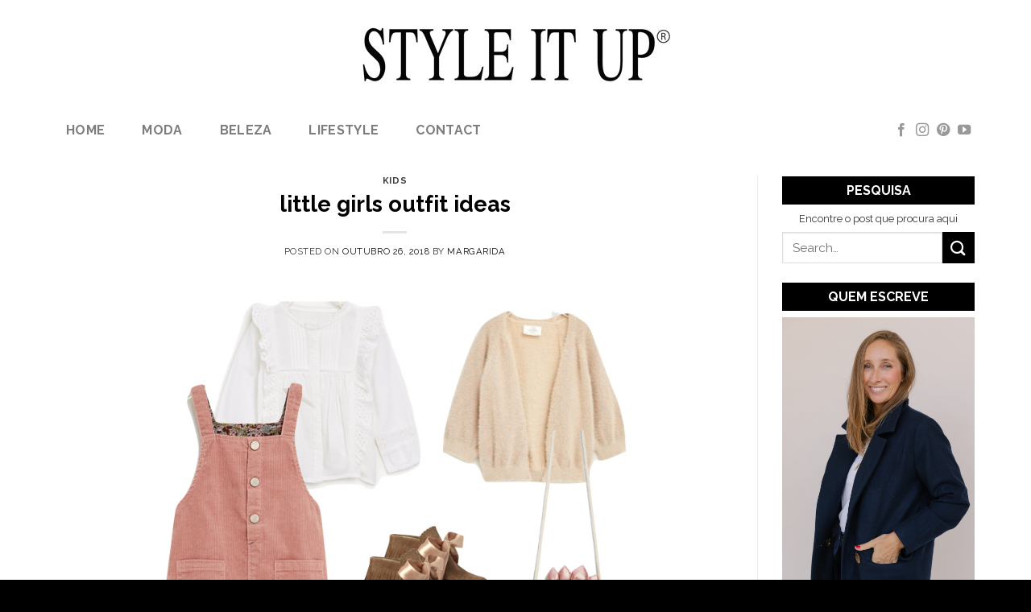

--- FILE ---
content_type: text/html; charset=UTF-8
request_url: https://styleitup.com/little-girls-outfit-ideas-2-1643533/
body_size: 89991
content:
<!DOCTYPE html>
<!--[if IE 9 ]> <html lang="pt-PT" class="ie9 loading-site no-js"> <![endif]-->
<!--[if IE 8 ]> <html lang="pt-PT" class="ie8 loading-site no-js"> <![endif]-->
<!--[if (gte IE 9)|!(IE)]><!--><html lang="pt-PT" class="loading-site no-js"> <!--<![endif]-->
<head>
	<meta charset="UTF-8" />
	<link rel="profile" href="http://gmpg.org/xfn/11" />
	<link rel="pingback" href="https://styleitup.com/xmlrpc.php" />

	<script>(function(html){html.className = html.className.replace(/\bno-js\b/,'js')})(document.documentElement);</script>
<meta name='robots' content='index, follow, max-image-preview:large, max-snippet:-1, max-video-preview:-1' />
<meta name="viewport" content="width=device-width, initial-scale=1, maximum-scale=1" />
	<!-- This site is optimized with the Yoast SEO plugin v19.14 - https://yoast.com/wordpress/plugins/seo/ -->
	<title>little girls outfit ideas - Style It Up</title>
	<link rel="canonical" href="https://styleitup.com/little-girls-outfit-ideas-2-1643533/" />
	<meta property="og:locale" content="pt_PT" />
	<meta property="og:type" content="article" />
	<meta property="og:title" content="little girls outfit ideas - Style It Up" />
	<meta property="og:description" content="Antes de irmos para o fim‑de‑semana aqui ficam mais algumas sugestões de outono para as meninas. Enquanto nos looks dos rapazes, os acessórios são totalmente dispensáveis, as meninas adoram uma carteira com brilho &#8211; ou coroas, não é? ahah Quem tem pirosas desse lado? Qual o look que mais gostam? OUTFIT 1 saia // camisa [...]" />
	<meta property="og:url" content="https://styleitup.com/little-girls-outfit-ideas-2-1643533/" />
	<meta property="og:site_name" content="Style It Up" />
	<meta property="article:author" content="https://www.facebook.com/styleitupblog" />
	<meta property="article:published_time" content="2018-10-26T12:25:21+00:00" />
	<meta property="article:modified_time" content="2018-10-26T12:24:02+00:00" />
	<meta property="og:image" content="https://styleitup.com/wp-content/uploads/2018/10/girls.003.jpeg" />
	<meta property="og:image:width" content="1024" />
	<meta property="og:image:height" content="534" />
	<meta property="og:image:type" content="image/jpeg" />
	<meta name="author" content="Margarida" />
	<meta name="twitter:card" content="summary_large_image" />
	<meta name="twitter:label1" content="Escrito por" />
	<meta name="twitter:data1" content="Margarida" />
	<script type="application/ld+json" class="yoast-schema-graph">{"@context":"https://schema.org","@graph":[{"@type":"WebPage","@id":"https://styleitup.com/little-girls-outfit-ideas-2-1643533/","url":"https://styleitup.com/little-girls-outfit-ideas-2-1643533/","name":"little girls outfit ideas - Style It Up","isPartOf":{"@id":"https://styleitup.com/#website"},"primaryImageOfPage":{"@id":"https://styleitup.com/little-girls-outfit-ideas-2-1643533/#primaryimage"},"image":{"@id":"https://styleitup.com/little-girls-outfit-ideas-2-1643533/#primaryimage"},"thumbnailUrl":"https://styleitup.com/wp-content/uploads/2018/10/girls.003.jpeg","datePublished":"2018-10-26T12:25:21+00:00","dateModified":"2018-10-26T12:24:02+00:00","author":{"@id":"https://styleitup.com/#/schema/person/b64eb86e4a373b04e35cbcc8280dbc29"},"breadcrumb":{"@id":"https://styleitup.com/little-girls-outfit-ideas-2-1643533/#breadcrumb"},"inLanguage":"pt-PT","potentialAction":[{"@type":"ReadAction","target":["https://styleitup.com/little-girls-outfit-ideas-2-1643533/"]}]},{"@type":"ImageObject","inLanguage":"pt-PT","@id":"https://styleitup.com/little-girls-outfit-ideas-2-1643533/#primaryimage","url":"https://styleitup.com/wp-content/uploads/2018/10/girls.003.jpeg","contentUrl":"https://styleitup.com/wp-content/uploads/2018/10/girls.003.jpeg","width":1024,"height":534},{"@type":"BreadcrumbList","@id":"https://styleitup.com/little-girls-outfit-ideas-2-1643533/#breadcrumb","itemListElement":[{"@type":"ListItem","position":1,"name":"Home","item":"https://styleitup.com/"},{"@type":"ListItem","position":2,"name":"little girls outfit ideas"}]},{"@type":"WebSite","@id":"https://styleitup.com/#website","url":"https://styleitup.com/","name":"Style It Up","description":"Fashion | Beauty | Lifestyle","potentialAction":[{"@type":"SearchAction","target":{"@type":"EntryPoint","urlTemplate":"https://styleitup.com/?s={search_term_string}"},"query-input":"required name=search_term_string"}],"inLanguage":"pt-PT"},{"@type":"Person","@id":"https://styleitup.com/#/schema/person/b64eb86e4a373b04e35cbcc8280dbc29","name":"Margarida","image":{"@type":"ImageObject","inLanguage":"pt-PT","@id":"https://styleitup.com/#/schema/person/image/","url":"https://secure.gravatar.com/avatar/337260a900b364bd8c8fc69d7dc4d366?s=96&d=mm&r=g","contentUrl":"https://secure.gravatar.com/avatar/337260a900b364bd8c8fc69d7dc4d366?s=96&d=mm&r=g","caption":"Margarida"},"description":"Hi! I’m Margarida, style and beauty blogger at Style it Up","sameAs":["http://www.styleitup.com","https://www.facebook.com/styleitupblog","https://www.instagram.com/styleitup/","https://pt.pinterest.com/styleituplisboa/"],"url":"https://styleitup.com/author/margarida/"}]}</script>
	<!-- / Yoast SEO plugin. -->


<link rel='dns-prefetch' href='//www.googletagmanager.com' />
<link rel='dns-prefetch' href='//cdn.jsdelivr.net' />
<link rel='dns-prefetch' href='//fonts.googleapis.com' />
<link rel="alternate" type="application/rss+xml" title="Style It Up &raquo; Feed" href="https://styleitup.com/feed/" />
<link rel="alternate" type="application/rss+xml" title="Style It Up &raquo; Feed de comentários" href="https://styleitup.com/comments/feed/" />
<link rel="alternate" type="application/rss+xml" title="Feed de comentários de Style It Up &raquo; little girls outfit ideas" href="https://styleitup.com/little-girls-outfit-ideas-2-1643533/feed/" />
<link rel="prefetch" href="https://styleitup.com/wp-content/themes/flatsome/assets/js/chunk.countup.fe2c1016.js" />
<link rel="prefetch" href="https://styleitup.com/wp-content/themes/flatsome/assets/js/chunk.sticky-sidebar.a58a6557.js" />
<link rel="prefetch" href="https://styleitup.com/wp-content/themes/flatsome/assets/js/chunk.tooltips.29144c1c.js" />
<link rel="prefetch" href="https://styleitup.com/wp-content/themes/flatsome/assets/js/chunk.vendors-popups.947eca5c.js" />
<link rel="prefetch" href="https://styleitup.com/wp-content/themes/flatsome/assets/js/chunk.vendors-slider.c7f2bd49.js" />
<link rel='stylesheet' id='sgr-css' href='https://styleitup.com/wp-content/plugins/simple-google-recaptcha/sgr.css?ver=1680735720' type='text/css' media='all' />
<style id='wp-block-library-inline-css' type='text/css'>
:root{--wp-admin-theme-color:#007cba;--wp-admin-theme-color--rgb:0,124,186;--wp-admin-theme-color-darker-10:#006ba1;--wp-admin-theme-color-darker-10--rgb:0,107,161;--wp-admin-theme-color-darker-20:#005a87;--wp-admin-theme-color-darker-20--rgb:0,90,135;--wp-admin-border-width-focus:2px}@media (-webkit-min-device-pixel-ratio:2),(min-resolution:192dpi){:root{--wp-admin-border-width-focus:1.5px}}.wp-element-button{cursor:pointer}:root{--wp--preset--font-size--normal:16px;--wp--preset--font-size--huge:42px}:root .has-very-light-gray-background-color{background-color:#eee}:root .has-very-dark-gray-background-color{background-color:#313131}:root .has-very-light-gray-color{color:#eee}:root .has-very-dark-gray-color{color:#313131}:root .has-vivid-green-cyan-to-vivid-cyan-blue-gradient-background{background:linear-gradient(135deg,#00d084,#0693e3)}:root .has-purple-crush-gradient-background{background:linear-gradient(135deg,#34e2e4,#4721fb 50%,#ab1dfe)}:root .has-hazy-dawn-gradient-background{background:linear-gradient(135deg,#faaca8,#dad0ec)}:root .has-subdued-olive-gradient-background{background:linear-gradient(135deg,#fafae1,#67a671)}:root .has-atomic-cream-gradient-background{background:linear-gradient(135deg,#fdd79a,#004a59)}:root .has-nightshade-gradient-background{background:linear-gradient(135deg,#330968,#31cdcf)}:root .has-midnight-gradient-background{background:linear-gradient(135deg,#020381,#2874fc)}.has-regular-font-size{font-size:1em}.has-larger-font-size{font-size:2.625em}.has-normal-font-size{font-size:var(--wp--preset--font-size--normal)}.has-huge-font-size{font-size:var(--wp--preset--font-size--huge)}.has-text-align-center{text-align:center}.has-text-align-left{text-align:left}.has-text-align-right{text-align:right}#end-resizable-editor-section{display:none}.aligncenter{clear:both}.items-justified-left{justify-content:flex-start}.items-justified-center{justify-content:center}.items-justified-right{justify-content:flex-end}.items-justified-space-between{justify-content:space-between}.screen-reader-text{border:0;clip:rect(1px,1px,1px,1px);-webkit-clip-path:inset(50%);clip-path:inset(50%);height:1px;margin:-1px;overflow:hidden;padding:0;position:absolute;width:1px;word-wrap:normal!important}.screen-reader-text:focus{background-color:#ddd;clip:auto!important;-webkit-clip-path:none;clip-path:none;color:#444;display:block;font-size:1em;height:auto;left:5px;line-height:normal;padding:15px 23px 14px;text-decoration:none;top:5px;width:auto;z-index:100000}html :where(.has-border-color){border-style:solid}html :where([style*=border-top-color]){border-top-style:solid}html :where([style*=border-right-color]){border-right-style:solid}html :where([style*=border-bottom-color]){border-bottom-style:solid}html :where([style*=border-left-color]){border-left-style:solid}html :where([style*=border-width]){border-style:solid}html :where([style*=border-top-width]){border-top-style:solid}html :where([style*=border-right-width]){border-right-style:solid}html :where([style*=border-bottom-width]){border-bottom-style:solid}html :where([style*=border-left-width]){border-left-style:solid}html :where(img[class*=wp-image-]){height:auto;max-width:100%}figure{margin:0 0 1em}
</style>
<link rel='stylesheet' id='classic-theme-styles-css' href='https://styleitup.com/wp-includes/css/classic-themes.min.css?ver=1' type='text/css' media='all' />
<link rel='stylesheet' id='contact-form-7-css' href='https://styleitup.com/wp-content/plugins/contact-form-7/includes/css/styles.css?ver=5.7.2' type='text/css' media='all' />
<link rel='stylesheet' id='flatsome-main-css' href='https://styleitup.com/wp-content/themes/flatsome/assets/css/flatsome.css?ver=3.15.7' type='text/css' media='all' />
<style id='flatsome-main-inline-css' type='text/css'>
@font-face {
				font-family: "fl-icons";
				font-display: block;
				src: url(https://styleitup.com/wp-content/themes/flatsome/assets/css/icons/fl-icons.eot?v=3.15.7);
				src:
					url(https://styleitup.com/wp-content/themes/flatsome/assets/css/icons/fl-icons.eot#iefix?v=3.15.7) format("embedded-opentype"),
					url(https://styleitup.com/wp-content/themes/flatsome/assets/css/icons/fl-icons.woff2?v=3.15.7) format("woff2"),
					url(https://styleitup.com/wp-content/themes/flatsome/assets/css/icons/fl-icons.ttf?v=3.15.7) format("truetype"),
					url(https://styleitup.com/wp-content/themes/flatsome/assets/css/icons/fl-icons.woff?v=3.15.7) format("woff"),
					url(https://styleitup.com/wp-content/themes/flatsome/assets/css/icons/fl-icons.svg?v=3.15.7#fl-icons) format("svg");
			}
</style>
<link rel='stylesheet' id='flatsome-style-css' href='https://styleitup.com/wp-content/themes/styleitup/style.css?ver=3.0' type='text/css' media='all' />
<link rel='stylesheet' id='flatsome-googlefonts-css' href='//fonts.googleapis.com/css?family=Raleway%3Aregular%2C700%2Cregular%2C700%7CLibre+Baskerville%3Aregular%2Cregular&#038;display=swap&#038;ver=3.9' type='text/css' media='all' />
<script type='text/javascript' id='sgr-js-extra'>
/* <![CDATA[ */
var sgr = {"sgr_site_key":"6Le0pCUTAAAAAHrHVoyOOAZM56omdAUYt8CLGs02"};
/* ]]> */
</script>
<script type='text/javascript' src='https://styleitup.com/wp-content/plugins/simple-google-recaptcha/sgr.js?ver=1680735720' id='sgr-js'></script>

<!-- Google tag (gtag.js) snippet added by Site Kit -->
<!-- Google Analytics snippet added by Site Kit -->
<script type='text/javascript' src='https://www.googletagmanager.com/gtag/js?id=GT-55NL9RCX' id='google_gtagjs-js' async></script>
<script type='text/javascript' id='google_gtagjs-js-after'>
window.dataLayer = window.dataLayer || [];function gtag(){dataLayer.push(arguments);}
gtag("set","linker",{"domains":["styleitup.com"]});
gtag("js", new Date());
gtag("set", "developer_id.dZTNiMT", true);
gtag("config", "GT-55NL9RCX");
 window._googlesitekit = window._googlesitekit || {}; window._googlesitekit.throttledEvents = []; window._googlesitekit.gtagEvent = (name, data) => { var key = JSON.stringify( { name, data } ); if ( !! window._googlesitekit.throttledEvents[ key ] ) { return; } window._googlesitekit.throttledEvents[ key ] = true; setTimeout( () => { delete window._googlesitekit.throttledEvents[ key ]; }, 5 ); gtag( "event", name, { ...data, event_source: "site-kit" } ); }; 
</script>
<script type='text/javascript' src='https://styleitup.com/wp-includes/js/jquery/jquery.min.js?ver=3.6.1' id='jquery-core-js'></script>
<link rel="https://api.w.org/" href="https://styleitup.com/wp-json/" /><link rel="alternate" type="application/json" href="https://styleitup.com/wp-json/wp/v2/posts/1643533" /><link rel="EditURI" type="application/rsd+xml" title="RSD" href="https://styleitup.com/xmlrpc.php?rsd" />
<link rel="wlwmanifest" type="application/wlwmanifest+xml" href="https://styleitup.com/wp-includes/wlwmanifest.xml" />
<meta name="generator" content="WordPress 6.1.9" />
<link rel='shortlink' href='https://styleitup.com/?p=1643533' />
<link rel="alternate" type="application/json+oembed" href="https://styleitup.com/wp-json/oembed/1.0/embed?url=https%3A%2F%2Fstyleitup.com%2Flittle-girls-outfit-ideas-2-1643533%2F" />
<link rel="alternate" type="text/xml+oembed" href="https://styleitup.com/wp-json/oembed/1.0/embed?url=https%3A%2F%2Fstyleitup.com%2Flittle-girls-outfit-ideas-2-1643533%2F&#038;format=xml" />
<meta name="generator" content="Site Kit by Google 1.164.0" /><style>.bg{opacity: 0; transition: opacity 1s; -webkit-transition: opacity 1s;} .bg-loaded{opacity: 1;}</style><!--[if IE]><link rel="stylesheet" type="text/css" href="https://styleitup.com/wp-content/themes/flatsome/assets/css/ie-fallback.css"><script src="//cdnjs.cloudflare.com/ajax/libs/html5shiv/3.6.1/html5shiv.js"></script><script>var head = document.getElementsByTagName('head')[0],style = document.createElement('style');style.type = 'text/css';style.styleSheet.cssText = ':before,:after{content:none !important';head.appendChild(style);setTimeout(function(){head.removeChild(style);}, 0);</script><script src="https://styleitup.com/wp-content/themes/flatsome/assets/libs/ie-flexibility.js"></script><![endif]--><style id="custom-css" type="text/css">:root {--primary-color: #000000;}.container-width, .full-width .ubermenu-nav, .container, .row{max-width: 1170px}.row.row-collapse{max-width: 1140px}.row.row-small{max-width: 1162.5px}.row.row-large{max-width: 1200px}.header-main{height: 134px}#logo img{max-height: 134px}#logo{width:400px;}.header-bottom{min-height: 55px}.header-top{min-height: 30px}.transparent .header-main{height: 90px}.transparent #logo img{max-height: 90px}.has-transparent + .page-title:first-of-type,.has-transparent + #main > .page-title,.has-transparent + #main > div > .page-title,.has-transparent + #main .page-header-wrapper:first-of-type .page-title{padding-top: 140px;}.header.show-on-scroll,.stuck .header-main{height:70px!important}.stuck #logo img{max-height: 70px!important}.header-bg-color {background-color: rgba(255,255,255,0.9)}.header-bottom {background-color: #ffffff}.stuck .header-main .nav > li > a{line-height: 50px }.header-bottom-nav > li > a{line-height: 16px }@media (max-width: 549px) {.header-main{height: 70px}#logo img{max-height: 70px}}.nav-dropdown{font-size:100%}.nav-dropdown-has-arrow li.has-dropdown:after{border-bottom-color: #000000;}.nav .nav-dropdown{background-color: #000000}/* Color */.accordion-title.active, .has-icon-bg .icon .icon-inner,.logo a, .primary.is-underline, .primary.is-link, .badge-outline .badge-inner, .nav-outline > li.active> a,.nav-outline >li.active > a, .cart-icon strong,[data-color='primary'], .is-outline.primary{color: #000000;}/* Color !important */[data-text-color="primary"]{color: #000000!important;}/* Background Color */[data-text-bg="primary"]{background-color: #000000;}/* Background */.scroll-to-bullets a,.featured-title, .label-new.menu-item > a:after, .nav-pagination > li > .current,.nav-pagination > li > span:hover,.nav-pagination > li > a:hover,.has-hover:hover .badge-outline .badge-inner,button[type="submit"], .button.wc-forward:not(.checkout):not(.checkout-button), .button.submit-button, .button.primary:not(.is-outline),.featured-table .title,.is-outline:hover, .has-icon:hover .icon-label,.nav-dropdown-bold .nav-column li > a:hover, .nav-dropdown.nav-dropdown-bold > li > a:hover, .nav-dropdown-bold.dark .nav-column li > a:hover, .nav-dropdown.nav-dropdown-bold.dark > li > a:hover, .header-vertical-menu__opener ,.is-outline:hover, .tagcloud a:hover,.grid-tools a, input[type='submit']:not(.is-form), .box-badge:hover .box-text, input.button.alt,.nav-box > li > a:hover,.nav-box > li.active > a,.nav-pills > li.active > a ,.current-dropdown .cart-icon strong, .cart-icon:hover strong, .nav-line-bottom > li > a:before, .nav-line-grow > li > a:before, .nav-line > li > a:before,.banner, .header-top, .slider-nav-circle .flickity-prev-next-button:hover svg, .slider-nav-circle .flickity-prev-next-button:hover .arrow, .primary.is-outline:hover, .button.primary:not(.is-outline), input[type='submit'].primary, input[type='submit'].primary, input[type='reset'].button, input[type='button'].primary, .badge-inner{background-color: #000000;}/* Border */.nav-vertical.nav-tabs > li.active > a,.scroll-to-bullets a.active,.nav-pagination > li > .current,.nav-pagination > li > span:hover,.nav-pagination > li > a:hover,.has-hover:hover .badge-outline .badge-inner,.accordion-title.active,.featured-table,.is-outline:hover, .tagcloud a:hover,blockquote, .has-border, .cart-icon strong:after,.cart-icon strong,.blockUI:before, .processing:before,.loading-spin, .slider-nav-circle .flickity-prev-next-button:hover svg, .slider-nav-circle .flickity-prev-next-button:hover .arrow, .primary.is-outline:hover{border-color: #000000}.nav-tabs > li.active > a{border-top-color: #000000}.widget_shopping_cart_content .blockUI.blockOverlay:before { border-left-color: #000000 }.woocommerce-checkout-review-order .blockUI.blockOverlay:before { border-left-color: #000000 }/* Fill */.slider .flickity-prev-next-button:hover svg,.slider .flickity-prev-next-button:hover .arrow{fill: #000000;}body{font-size: 100%;}@media screen and (max-width: 549px){body{font-size: 100%;}}body{font-family:"Raleway", sans-serif}body{font-weight: 0}body{color: #333333}.nav > li > a {font-family:"Raleway", sans-serif;}.mobile-sidebar-levels-2 .nav > li > ul > li > a {font-family:"Raleway", sans-serif;}.nav > li > a {font-weight: 700;}.mobile-sidebar-levels-2 .nav > li > ul > li > a {font-weight: 700;}h1,h2,h3,h4,h5,h6,.heading-font, .off-canvas-center .nav-sidebar.nav-vertical > li > a{font-family: "Raleway", sans-serif;}h1,h2,h3,h4,h5,h6,.heading-font,.banner h1,.banner h2{font-weight: 700;}h1,h2,h3,h4,h5,h6,.heading-font{color: #000000;}.alt-font{font-family: "Libre Baskerville", sans-serif;}.alt-font{font-weight: 0!important;}a{color: #0a0a0a;}a:hover{color: #4c4c4c;}.tagcloud a:hover{border-color: #4c4c4c;background-color: #4c4c4c;}.absolute-footer, html{background-color: #000000}.label-new.menu-item > a:after{content:"New";}.label-hot.menu-item > a:after{content:"Hot";}.label-sale.menu-item > a:after{content:"Sale";}.label-popular.menu-item > a:after{content:"Popular";}</style></head>

<body class="post-template-default single single-post postid-1643533 single-format-standard lightbox nav-dropdown-has-arrow nav-dropdown-has-shadow nav-dropdown-has-border">

<svg xmlns="http://www.w3.org/2000/svg" viewBox="0 0 0 0" width="0" height="0" focusable="false" role="none" style="visibility: hidden; position: absolute; left: -9999px; overflow: hidden;" ><defs><filter id="wp-duotone-dark-grayscale"><feColorMatrix color-interpolation-filters="sRGB" type="matrix" values=" .299 .587 .114 0 0 .299 .587 .114 0 0 .299 .587 .114 0 0 .299 .587 .114 0 0 " /><feComponentTransfer color-interpolation-filters="sRGB" ><feFuncR type="table" tableValues="0 0.49803921568627" /><feFuncG type="table" tableValues="0 0.49803921568627" /><feFuncB type="table" tableValues="0 0.49803921568627" /><feFuncA type="table" tableValues="1 1" /></feComponentTransfer><feComposite in2="SourceGraphic" operator="in" /></filter></defs></svg><svg xmlns="http://www.w3.org/2000/svg" viewBox="0 0 0 0" width="0" height="0" focusable="false" role="none" style="visibility: hidden; position: absolute; left: -9999px; overflow: hidden;" ><defs><filter id="wp-duotone-grayscale"><feColorMatrix color-interpolation-filters="sRGB" type="matrix" values=" .299 .587 .114 0 0 .299 .587 .114 0 0 .299 .587 .114 0 0 .299 .587 .114 0 0 " /><feComponentTransfer color-interpolation-filters="sRGB" ><feFuncR type="table" tableValues="0 1" /><feFuncG type="table" tableValues="0 1" /><feFuncB type="table" tableValues="0 1" /><feFuncA type="table" tableValues="1 1" /></feComponentTransfer><feComposite in2="SourceGraphic" operator="in" /></filter></defs></svg><svg xmlns="http://www.w3.org/2000/svg" viewBox="0 0 0 0" width="0" height="0" focusable="false" role="none" style="visibility: hidden; position: absolute; left: -9999px; overflow: hidden;" ><defs><filter id="wp-duotone-purple-yellow"><feColorMatrix color-interpolation-filters="sRGB" type="matrix" values=" .299 .587 .114 0 0 .299 .587 .114 0 0 .299 .587 .114 0 0 .299 .587 .114 0 0 " /><feComponentTransfer color-interpolation-filters="sRGB" ><feFuncR type="table" tableValues="0.54901960784314 0.98823529411765" /><feFuncG type="table" tableValues="0 1" /><feFuncB type="table" tableValues="0.71764705882353 0.25490196078431" /><feFuncA type="table" tableValues="1 1" /></feComponentTransfer><feComposite in2="SourceGraphic" operator="in" /></filter></defs></svg><svg xmlns="http://www.w3.org/2000/svg" viewBox="0 0 0 0" width="0" height="0" focusable="false" role="none" style="visibility: hidden; position: absolute; left: -9999px; overflow: hidden;" ><defs><filter id="wp-duotone-blue-red"><feColorMatrix color-interpolation-filters="sRGB" type="matrix" values=" .299 .587 .114 0 0 .299 .587 .114 0 0 .299 .587 .114 0 0 .299 .587 .114 0 0 " /><feComponentTransfer color-interpolation-filters="sRGB" ><feFuncR type="table" tableValues="0 1" /><feFuncG type="table" tableValues="0 0.27843137254902" /><feFuncB type="table" tableValues="0.5921568627451 0.27843137254902" /><feFuncA type="table" tableValues="1 1" /></feComponentTransfer><feComposite in2="SourceGraphic" operator="in" /></filter></defs></svg><svg xmlns="http://www.w3.org/2000/svg" viewBox="0 0 0 0" width="0" height="0" focusable="false" role="none" style="visibility: hidden; position: absolute; left: -9999px; overflow: hidden;" ><defs><filter id="wp-duotone-midnight"><feColorMatrix color-interpolation-filters="sRGB" type="matrix" values=" .299 .587 .114 0 0 .299 .587 .114 0 0 .299 .587 .114 0 0 .299 .587 .114 0 0 " /><feComponentTransfer color-interpolation-filters="sRGB" ><feFuncR type="table" tableValues="0 0" /><feFuncG type="table" tableValues="0 0.64705882352941" /><feFuncB type="table" tableValues="0 1" /><feFuncA type="table" tableValues="1 1" /></feComponentTransfer><feComposite in2="SourceGraphic" operator="in" /></filter></defs></svg><svg xmlns="http://www.w3.org/2000/svg" viewBox="0 0 0 0" width="0" height="0" focusable="false" role="none" style="visibility: hidden; position: absolute; left: -9999px; overflow: hidden;" ><defs><filter id="wp-duotone-magenta-yellow"><feColorMatrix color-interpolation-filters="sRGB" type="matrix" values=" .299 .587 .114 0 0 .299 .587 .114 0 0 .299 .587 .114 0 0 .299 .587 .114 0 0 " /><feComponentTransfer color-interpolation-filters="sRGB" ><feFuncR type="table" tableValues="0.78039215686275 1" /><feFuncG type="table" tableValues="0 0.94901960784314" /><feFuncB type="table" tableValues="0.35294117647059 0.47058823529412" /><feFuncA type="table" tableValues="1 1" /></feComponentTransfer><feComposite in2="SourceGraphic" operator="in" /></filter></defs></svg><svg xmlns="http://www.w3.org/2000/svg" viewBox="0 0 0 0" width="0" height="0" focusable="false" role="none" style="visibility: hidden; position: absolute; left: -9999px; overflow: hidden;" ><defs><filter id="wp-duotone-purple-green"><feColorMatrix color-interpolation-filters="sRGB" type="matrix" values=" .299 .587 .114 0 0 .299 .587 .114 0 0 .299 .587 .114 0 0 .299 .587 .114 0 0 " /><feComponentTransfer color-interpolation-filters="sRGB" ><feFuncR type="table" tableValues="0.65098039215686 0.40392156862745" /><feFuncG type="table" tableValues="0 1" /><feFuncB type="table" tableValues="0.44705882352941 0.4" /><feFuncA type="table" tableValues="1 1" /></feComponentTransfer><feComposite in2="SourceGraphic" operator="in" /></filter></defs></svg><svg xmlns="http://www.w3.org/2000/svg" viewBox="0 0 0 0" width="0" height="0" focusable="false" role="none" style="visibility: hidden; position: absolute; left: -9999px; overflow: hidden;" ><defs><filter id="wp-duotone-blue-orange"><feColorMatrix color-interpolation-filters="sRGB" type="matrix" values=" .299 .587 .114 0 0 .299 .587 .114 0 0 .299 .587 .114 0 0 .299 .587 .114 0 0 " /><feComponentTransfer color-interpolation-filters="sRGB" ><feFuncR type="table" tableValues="0.098039215686275 1" /><feFuncG type="table" tableValues="0 0.66274509803922" /><feFuncB type="table" tableValues="0.84705882352941 0.41960784313725" /><feFuncA type="table" tableValues="1 1" /></feComponentTransfer><feComposite in2="SourceGraphic" operator="in" /></filter></defs></svg>
<a class="skip-link screen-reader-text" href="#main">Skip to content</a>

<div id="wrapper">

	
	<header id="header" class="header ">
		<div class="header-wrapper">
			<div id="masthead" class="header-main show-logo-center hide-for-sticky">
      <div class="header-inner flex-row container logo-center medium-logo-center" role="navigation">

          <!-- Logo -->
          <div id="logo" class="flex-col logo">
            
<!-- Header logo -->
<a href="https://styleitup.com/" title="Style It Up - Fashion | Beauty | Lifestyle" rel="home">
		<img width="400" height="85" src="https://styleitup.com/wp-content/uploads/2016/05/style-it-up_logo.jpg" class="header_logo header-logo" alt="Style It Up"/><img  width="400" height="85" src="https://styleitup.com/wp-content/uploads/2016/05/style-it-up_logo.jpg" class="header-logo-dark" alt="Style It Up"/></a>
          </div>

          <!-- Mobile Left Elements -->
          <div class="flex-col show-for-medium flex-left">
            <ul class="mobile-nav nav nav-left ">
              <li class="nav-icon has-icon">
  		<a href="#" data-open="#main-menu" data-pos="center" data-bg="main-menu-overlay" data-color="dark" class="is-small" aria-label="Menu" aria-controls="main-menu" aria-expanded="false">
		
		  <i class="icon-menu" ></i>
		  		</a>
	</li>            </ul>
          </div>

          <!-- Left Elements -->
          <div class="flex-col hide-for-medium flex-left
            ">
            <ul class="header-nav header-nav-main nav nav-left  nav-uppercase" >
                          </ul>
          </div>

          <!-- Right Elements -->
          <div class="flex-col hide-for-medium flex-right">
            <ul class="header-nav header-nav-main nav nav-right  nav-uppercase">
                          </ul>
          </div>

          <!-- Mobile Right Elements -->
          <div class="flex-col show-for-medium flex-right">
            <ul class="mobile-nav nav nav-right ">
                          </ul>
          </div>

      </div>
     
      </div><div id="wide-nav" class="header-bottom wide-nav hide-for-sticky hide-for-medium">
    <div class="flex-row container">

                        <div class="flex-col hide-for-medium flex-left">
                <ul class="nav header-nav header-bottom-nav nav-left  nav-pills nav-size-large nav-spacing-large nav-uppercase">
                    <li id="menu-item-1486459" class="menu-item menu-item-type-custom menu-item-object-custom menu-item-home menu-item-1486459 menu-item-design-default"><a href="http://styleitup.com" class="nav-top-link">Home</a></li>
<li id="menu-item-1653986" class="menu-item menu-item-type-taxonomy menu-item-object-category menu-item-1653986 menu-item-design-default"><a href="https://styleitup.com/category/fashion/" class="nav-top-link">Moda</a></li>
<li id="menu-item-1653987" class="menu-item menu-item-type-taxonomy menu-item-object-category menu-item-1653987 menu-item-design-default"><a href="https://styleitup.com/category/beauty/" class="nav-top-link">Beleza</a></li>
<li id="menu-item-1653988" class="menu-item menu-item-type-taxonomy menu-item-object-category menu-item-1653988 menu-item-design-default"><a href="https://styleitup.com/category/lifestyle/" class="nav-top-link">lifestyle</a></li>
<li id="menu-item-1653991" class="menu-item menu-item-type-post_type menu-item-object-page menu-item-1653991 menu-item-design-default"><a href="https://styleitup.com/about/" class="nav-top-link">Contact</a></li>
                </ul>
            </div>
            
            
                        <div class="flex-col hide-for-medium flex-right flex-grow">
              <ul class="nav header-nav header-bottom-nav nav-right  nav-pills nav-size-large nav-spacing-large nav-uppercase">
                   <li class="html header-social-icons ml-0">
	<div class="social-icons follow-icons" ><a href="https://www.facebook.com/styleitupblog/" target="_blank" data-label="Facebook" rel="noopener noreferrer nofollow" class="icon plain facebook tooltip" title="Follow on Facebook" aria-label="Follow on Facebook"><i class="icon-facebook" ></i></a><a href="https://www.instagram.com/styleitup/" target="_blank" rel="noopener noreferrer nofollow" data-label="Instagram" class="icon plain  instagram tooltip" title="Follow on Instagram" aria-label="Follow on Instagram"><i class="icon-instagram" ></i></a><a href="https://www.pinterest.pt/styleituplisboa/" target="_blank" rel="noopener noreferrer nofollow"  data-label="Pinterest"  class="icon plain  pinterest tooltip" title="Follow on Pinterest" aria-label="Follow on Pinterest"><i class="icon-pinterest" ></i></a><a href="https://www.youtube.com/user/catstyleitup" target="_blank" rel="noopener noreferrer nofollow" data-label="YouTube" class="icon plain  youtube tooltip" title="Follow on YouTube" aria-label="Follow on YouTube"><i class="icon-youtube" ></i></a></div></li>              </ul>
            </div>
            
            
    </div>
</div>

<div class="header-bg-container fill"><div class="header-bg-image fill"></div><div class="header-bg-color fill"></div></div>		</div>
	</header>

	
	<main id="main" class="">

<div id="content" class="blog-wrapper blog-single page-wrapper">
	

<div class="row row-large row-divided ">

	<div class="large-9 col">
		


<article id="post-1643533" class="post-1643533 post type-post status-publish format-standard has-post-thumbnail hentry category-kids tag-fall tag-fashion tag-girl tag-kids tag-shopping">
	<div class="article-inner ">
		<header class="entry-header">
	<div class="entry-header-text entry-header-text-top text-center">
		<h6 class="entry-category is-xsmall">
	<a href="https://styleitup.com/category/kids/" rel="category tag">kids</a></h6>

<h1 class="entry-title">little girls outfit ideas</h1>
<div class="entry-divider is-divider small"></div>

	<div class="entry-meta uppercase is-xsmall">
		<span class="posted-on">Posted on <a href="https://styleitup.com/little-girls-outfit-ideas-2-1643533/" rel="bookmark"><time class="entry-date published" datetime="2018-10-26T13:25:21+01:00">Outubro 26, 2018</time><time class="updated" datetime="2018-10-26T13:24:02+01:00">Outubro 26, 2018</time></a></span><span class="byline"> by <span class="meta-author vcard"><a class="url fn n" href="https://styleitup.com/author/margarida/">Margarida</a></span></span>	</div>
	</div>
				</header>
		<div class="entry-content single-page">

	<p><img decoding="async" class="lazy-load aligncenter size-full wp-image-1643538" src="data:image/svg+xml,%3Csvg%20viewBox%3D%220%200%201024%20534%22%20xmlns%3D%22http%3A%2F%2Fwww.w3.org%2F2000%2Fsvg%22%3E%3C%2Fsvg%3E" data-src="http://styleitup.com/wp-content/uploads/2018/10/girls.003.jpeg" alt="" width="1024" height="534" srcset="" data-srcset="https://styleitup.com/wp-content/uploads/2018/10/girls.003.jpeg 1024w, https://styleitup.com/wp-content/uploads/2018/10/girls.003-300x156.jpeg 300w, https://styleitup.com/wp-content/uploads/2018/10/girls.003-768x401.jpeg 768w, https://styleitup.com/wp-content/uploads/2018/10/girls.003-750x391.jpeg 750w" sizes="(max-width: 1024px) 100vw, 1024px" /></p>
<p style="text-align: center;">Antes de irmos para o fim‑de‑semana aqui ficam mais algumas sugestões de outono para as meninas.</p>
<p style="text-align: center;">Enquanto nos looks dos rapazes, os acessórios são totalmente dispensáveis, as meninas adoram uma carteira com brilho &#8211; ou coroas, não é? ahah</p>
<p><span id="more-1643533"></span></p>
<p style="text-align: center;">Quem tem pirosas desse lado?</p>
<p style="text-align: center;">Qual o look que mais gostam?</p>
<p style="text-align: center;"><strong>OUTFIT 1</strong></p>
<p style="text-align: center;"><a href="https://www.zara.com/pt/pt/saia-jardineira-bombazina-p05052576.html?v1=6453278&amp;v2=1077965" target="_blank" rel="noopener">saia</a> // <a href="https://www.zara.com/pt/pt/camisa-de-estilo-romântico-p04465550.html?v1=6963568&amp;v2=1077960" target="_blank" rel="noopener">camisa</a> // <a href="https://www.zara.com/pt/pt/casaco-com-efeito-de-plumas-p07901563.html?v1=6530715&amp;v2=1077358" target="_blank" rel="noopener">casaco</a> // <a href="https://www.pesdecereja.pt/calcado-para-menina/botas-para-menina/mp345-botim-franjinhas" target="_blank" rel="noopener">botins</a> // <a href="https://www.zara.com/pt/pt/mala-a-tiracolo-com-dinossauro-p11817306.html?v1=6450981&amp;v2=1077925" target="_blank" rel="noopener">bolsa dinossauro</a></p>
<p style="text-align: center;"><img decoding="async" class="lazy-load aligncenter size-full wp-image-1643537" src="data:image/svg+xml,%3Csvg%20viewBox%3D%220%200%201024%20612%22%20xmlns%3D%22http%3A%2F%2Fwww.w3.org%2F2000%2Fsvg%22%3E%3C%2Fsvg%3E" data-src="http://styleitup.com/wp-content/uploads/2018/10/girls.004.jpeg" alt="" width="1024" height="612" srcset="" data-srcset="https://styleitup.com/wp-content/uploads/2018/10/girls.004.jpeg 1024w, https://styleitup.com/wp-content/uploads/2018/10/girls.004-300x179.jpeg 300w, https://styleitup.com/wp-content/uploads/2018/10/girls.004-768x459.jpeg 768w, https://styleitup.com/wp-content/uploads/2018/10/girls.004-750x448.jpeg 750w" sizes="(max-width: 1024px) 100vw, 1024px" /></p>
<p style="text-align: center;"><strong>OUTFIT 2</strong></p>
<p style="text-align: center;"><a href="https://www.zara.com/pt/pt/calças-às-riscas-p09853568.html?v1=7137106&amp;v2=1077960" target="_blank" rel="noopener">calças</a> // <a href="https://www.zara.com/pt/pt/sweater-de-caxemira-p07947560.html?v1=7436484&amp;v2=1077956" target="_blank" rel="noopener">sweater de caxemira</a> // <a href="https://www.pesdecereja.pt/calcado-para-menina/carneiras-para-menina/mp121-sapato-carneira-com-atacador" target="_blank" rel="noopener">carneiras</a> // <a href="https://www.zara.com/pt/pt/gorro-com-pompons-p01323546.html?v1=7078091&amp;v2=1077384" target="_blank" rel="noopener">gorro</a></p>
<p style="text-align: center;">INSTAGRAM<strong> @styleitup</strong></p>

	
	<div class="blog-share text-center"><div class="is-divider medium"></div><div class="social-icons share-icons share-row relative" ><a href="whatsapp://send?text=little%20girls%20outfit%20ideas - https://styleitup.com/little-girls-outfit-ideas-2-1643533/" data-action="share/whatsapp/share" class="icon button circle is-outline tooltip whatsapp show-for-medium" title="Share on WhatsApp" aria-label="Share on WhatsApp"><i class="icon-whatsapp"></i></a><a href="https://www.facebook.com/sharer.php?u=https://styleitup.com/little-girls-outfit-ideas-2-1643533/" data-label="Facebook" onclick="window.open(this.href,this.title,'width=500,height=500,top=300px,left=300px');  return false;" rel="noopener noreferrer nofollow" target="_blank" class="icon button circle is-outline tooltip facebook" title="Share on Facebook" aria-label="Share on Facebook"><i class="icon-facebook" ></i></a><a href="https://twitter.com/share?url=https://styleitup.com/little-girls-outfit-ideas-2-1643533/" onclick="window.open(this.href,this.title,'width=500,height=500,top=300px,left=300px');  return false;" rel="noopener noreferrer nofollow" target="_blank" class="icon button circle is-outline tooltip twitter" title="Share on Twitter" aria-label="Share on Twitter"><i class="icon-twitter" ></i></a><a href="mailto:enteryour@addresshere.com?subject=little%20girls%20outfit%20ideas&amp;body=Check%20this%20out:%20https://styleitup.com/little-girls-outfit-ideas-2-1643533/" rel="nofollow" class="icon button circle is-outline tooltip email" title="Email to a Friend" aria-label="Email to a Friend"><i class="icon-envelop" ></i></a><a href="https://pinterest.com/pin/create/button/?url=https://styleitup.com/little-girls-outfit-ideas-2-1643533/&amp;media=https://styleitup.com/wp-content/uploads/2018/10/girls.003-750x391.jpeg&amp;description=little%20girls%20outfit%20ideas" onclick="window.open(this.href,this.title,'width=500,height=500,top=300px,left=300px');  return false;" rel="noopener noreferrer nofollow" target="_blank" class="icon button circle is-outline tooltip pinterest" title="Pin on Pinterest" aria-label="Pin on Pinterest"><i class="icon-pinterest" ></i></a><a href="https://www.linkedin.com/shareArticle?mini=true&url=https://styleitup.com/little-girls-outfit-ideas-2-1643533/&title=little%20girls%20outfit%20ideas" onclick="window.open(this.href,this.title,'width=500,height=500,top=300px,left=300px');  return false;"  rel="noopener noreferrer nofollow" target="_blank" class="icon button circle is-outline tooltip linkedin" title="Share on LinkedIn" aria-label="Share on LinkedIn"><i class="icon-linkedin" ></i></a></div></div></div>

	<footer class="entry-meta text-center">
		This entry was posted in <a href="https://styleitup.com/category/kids/" rel="category tag">kids</a> and tagged <a href="https://styleitup.com/tag/fall/" rel="tag">fall</a>, <a href="https://styleitup.com/tag/fashion/" rel="tag">fashion</a>, <a href="https://styleitup.com/tag/girl/" rel="tag">girl</a>, <a href="https://styleitup.com/tag/kids/" rel="tag">kids</a>, <a href="https://styleitup.com/tag/shopping/" rel="tag">shopping</a>.	</footer>

	<div class="entry-author author-box">
		<div class="flex-row align-top">
			<div class="flex-col mr circle">
				<div class="blog-author-image">
					<img alt='' src="data:image/svg+xml,%3Csvg%20viewBox%3D%220%200%2090%2090%22%20xmlns%3D%22http%3A%2F%2Fwww.w3.org%2F2000%2Fsvg%22%3E%3C%2Fsvg%3E" data-src='https://secure.gravatar.com/avatar/337260a900b364bd8c8fc69d7dc4d366?s=90&#038;d=mm&#038;r=g' srcset="" data-srcset='https://secure.gravatar.com/avatar/337260a900b364bd8c8fc69d7dc4d366?s=180&#038;d=mm&#038;r=g 2x' class='lazy-load avatar avatar-90 photo' height='90' width='90' decoding='async'/>				</div>
			</div>
			<div class="flex-col flex-grow">
				<h5 class="author-name uppercase pt-half">
					Margarida				</h5>
				<p class="author-desc small">Hi! I’m Margarida, style and beauty blogger at Style it Up</p>
			</div>
		</div>
	</div>

        <nav role="navigation" id="nav-below" class="navigation-post">
	<div class="flex-row next-prev-nav bt bb">
		<div class="flex-col flex-grow nav-prev text-left">
			    <div class="nav-previous"><a href="https://styleitup.com/weekend-looks-64-1643545/" rel="prev"><span class="hide-for-small"><i class="icon-angle-left" ></i></span> weekend looks</a></div>
		</div>
		<div class="flex-col flex-grow nav-next text-right">
			    <div class="nav-next"><a href="https://styleitup.com/home-project-ii-1643832/" rel="next">Home Project II <span class="hide-for-small"><i class="icon-angle-right" ></i></span></a></div>		</div>
	</div>

	    </nav>

    	</div>
</article>




<div id="comments" class="comments-area">

	
			<h3 class="comments-title uppercase">
			2 thoughts on &ldquo;<span>little girls outfit ideas</span>&rdquo;		</h3>

		<ol class="comment-list">
				<li class="comment even thread-even depth-1" id="li-comment-76291">
		<article id="comment-76291" class="comment-inner">

            <div class="flex-row align-top">
                <div class="flex-col">
                    <div class="comment-author mr-half">
                        <img alt='' src="data:image/svg+xml,%3Csvg%20viewBox%3D%220%200%2070%2070%22%20xmlns%3D%22http%3A%2F%2Fwww.w3.org%2F2000%2Fsvg%22%3E%3C%2Fsvg%3E" data-src='https://secure.gravatar.com/avatar/e414f8af15bd4a31c9379d867e1d36c5?s=70&#038;d=mm&#038;r=g' srcset="" data-srcset='https://secure.gravatar.com/avatar/e414f8af15bd4a31c9379d867e1d36c5?s=140&#038;d=mm&#038;r=g 2x' class='lazy-load avatar avatar-70 photo' height='70' width='70' decoding='async'/>                    </div>
                </div>

                <div class="flex-col flex-grow">
                    <cite class="strong fn">Ana</cite> <span class="says">says:</span>                    
                   <div class="comment-content"><p>Adoro os dois looks! Já tinha namorado algumas peças online, mas outras foram uma agradável surpresa! Ai a malinha com o dinossauro :))<br />
Por mim, esta rubrica tem pernas para andar 😉<br />
Ana</p>
</div>


                 <div class="comment-meta commentmetadata uppercase is-xsmall clear">
                    <a href="https://styleitup.com/little-girls-outfit-ideas-2-1643533/#comment-76291"><time datetime="2018-10-26T18:38:56+01:00" class="pull-left">
                    Outubro 26, 2018 at 18:38                    </time></a>
                    
                        <div class="reply pull-right">
                            <a rel='nofollow' class='comment-reply-link' href='#comment-76291' data-commentid="76291" data-postid="1643533" data-belowelement="comment-76291" data-respondelement="respond" data-replyto="Responder a Ana" aria-label='Responder a Ana'>Responder</a>                        </div>
                </div>

                </div>
            </div>
		</article>
	<ul class="children">
	<li class="comment byuser comment-author-margarida bypostauthor odd alt depth-2" id="li-comment-76303">
		<article id="comment-76303" class="comment-inner">

            <div class="flex-row align-top">
                <div class="flex-col">
                    <div class="comment-author mr-half">
                        <img alt='' src="data:image/svg+xml,%3Csvg%20viewBox%3D%220%200%2070%2070%22%20xmlns%3D%22http%3A%2F%2Fwww.w3.org%2F2000%2Fsvg%22%3E%3C%2Fsvg%3E" data-src='https://secure.gravatar.com/avatar/337260a900b364bd8c8fc69d7dc4d366?s=70&#038;d=mm&#038;r=g' srcset="" data-srcset='https://secure.gravatar.com/avatar/337260a900b364bd8c8fc69d7dc4d366?s=140&#038;d=mm&#038;r=g 2x' class='lazy-load avatar avatar-70 photo' height='70' width='70' decoding='async'/>                    </div>
                </div>

                <div class="flex-col flex-grow">
                    <cite class="strong fn"><a href='http://www.styleitup.com' rel='external nofollow ugc' class='url'>Margarida</a></cite> <span class="says">says:</span>                    
                   <div class="comment-content"><p>Vou fazer mais vezes 😉 Beijinho</p>
</div>


                 <div class="comment-meta commentmetadata uppercase is-xsmall clear">
                    <a href="https://styleitup.com/little-girls-outfit-ideas-2-1643533/#comment-76303"><time datetime="2018-10-26T22:40:59+01:00" class="pull-left">
                    Outubro 26, 2018 at 22:40                    </time></a>
                    
                        <div class="reply pull-right">
                            <a rel='nofollow' class='comment-reply-link' href='#comment-76303' data-commentid="76303" data-postid="1643533" data-belowelement="comment-76303" data-respondelement="respond" data-replyto="Responder a Margarida" aria-label='Responder a Margarida'>Responder</a>                        </div>
                </div>

                </div>
            </div>
		</article>
	</li><!-- #comment-## -->
</ul><!-- .children -->
</li><!-- #comment-## -->
		</ol>

		
	
	
		<div id="respond" class="comment-respond">
		<h3 id="reply-title" class="comment-reply-title">Deixe um comentário <small><a rel="nofollow" id="cancel-comment-reply-link" href="/little-girls-outfit-ideas-2-1643533/#respond" style="display:none;">Cancelar resposta</a></small></h3><form action="https://styleitup.com/wp-comments-post.php" method="post" id="commentform" class="comment-form" novalidate><p class="comment-notes"><span id="email-notes">O seu endereço de email não será publicado.</span> <span class="required-field-message">Campos obrigatórios marcados com <span class="required">*</span></span></p><p class="comment-form-comment"><label for="comment">Comentário <span class="required">*</span></label> <textarea id="comment" name="comment" cols="45" rows="8" maxlength="65525" required></textarea></p><p class="comment-form-author"><label for="author">Nome <span class="required">*</span></label> <input id="author" name="author" type="text" value="" size="30" maxlength="245" autocomplete="name" required /></p>
<p class="comment-form-email"><label for="email">Email <span class="required">*</span></label> <input id="email" name="email" type="email" value="" size="30" maxlength="100" aria-describedby="email-notes" autocomplete="email" required /></p>
<p class="comment-form-url"><label for="url">Site</label> <input id="url" name="url" type="url" value="" size="30" maxlength="200" autocomplete="url" /></p>
<div class="sgr-main"></div><p class="form-submit"><input name="submit" type="submit" id="submit" class="submit" value="Publicar comentário" /> <input type='hidden' name='comment_post_ID' value='1643533' id='comment_post_ID' />
<input type='hidden' name='comment_parent' id='comment_parent' value='0' />
</p><p style="display: none;"><input type="hidden" id="akismet_comment_nonce" name="akismet_comment_nonce" value="6c29a3ebd8" /></p><p style="display: none !important;"><label>&#916;<textarea name="ak_hp_textarea" cols="45" rows="8" maxlength="100"></textarea></label><input type="hidden" id="ak_js_1" name="ak_js" value="193"/><script>document.getElementById( "ak_js_1" ).setAttribute( "value", ( new Date() ).getTime() );</script></p></form>	</div><!-- #respond -->
	<p class="akismet_comment_form_privacy_notice">Este site utiliza o Akismet para reduzir spam. <a href="https://akismet.com/privacy/" target="_blank" rel="nofollow noopener"> Fica a saber como são processados os dados dos comentários</a>.</p>
</div>
	</div>
	<div class="post-sidebar large-3 col">
				<div id="secondary" class="widget-area " role="complementary">
		<aside id="search-5" class="widget widget_search"><h4 class="widget-title widgettitle">Pesquisa</h4><form method="get" class="searchform" action="https://styleitup.com/" role="search">
<div class="flex-row relative">
    <div class="flex-col flex-grow"><p class="text-center">Encontre o post que procura aqui</p></div>
</div>
		<div class="flex-row relative">
			<div class="flex-col flex-grow">
	   	   <input type="search" class="search-field mb-0" name="s" value="" id="s" placeholder="Search&hellip;" />
			</div>
			<div class="flex-col">
				<button type="submit" class="ux-search-submit submit-button secondary button icon mb-0" aria-label="Submit">
					<i class="icon-search" ></i>				</button>
			</div>
		</div>
    <div class="live-search-results text-left z-top"></div>
</form>
</aside><aside id="custom_html-2" class="widget_text widget widget_custom_html"><h4 class="widget-title widgettitle">Quem escreve</h4><div class="textwidget custom-html-widget"><a href="https://styleitup.com/about/"><img src="http://styleitup.com/wp-content/uploads/2023/01/8F741764-F68D-4439-83FA-A8EFFB5A5CCC-scaled.jpeg"></a>

<p class="widget-about-us">O blog STYLE IT UP foi criado em 2009 por duas amigas,
a Margarida e a Cátia, com interesses comuns como a Moda, Beleza e Viagens
</p>
<a href="https://styleitup.com/about/" class="button is-xsmall expand">Read More</a></div></aside><aside id="media_image-4" class="widget widget_media_image"><h4 class="widget-title widgettitle">OH, MONDAY!</h4><figure style="width: 750px" class="wp-caption alignnone"><a href="https://oh-monday.com/pt-pt/loja/"><img width="750" height="375" src="https://styleitup.com/wp-content/uploads/2024/09/Banner-Horizontal_OH-MONDAY-750x375.png" class="image wp-image-1654542  attachment-large size-large" alt="" decoding="async" loading="lazy" style="max-width: 100%; height: auto;" title="OH, MONDAY!" srcset="https://styleitup.com/wp-content/uploads/2024/09/Banner-Horizontal_OH-MONDAY-750x375.png 750w, https://styleitup.com/wp-content/uploads/2024/09/Banner-Horizontal_OH-MONDAY-300x150.png 300w, https://styleitup.com/wp-content/uploads/2024/09/Banner-Horizontal_OH-MONDAY-768x384.png 768w, https://styleitup.com/wp-content/uploads/2024/09/Banner-Horizontal_OH-MONDAY-1536x768.png 1536w, https://styleitup.com/wp-content/uploads/2024/09/Banner-Horizontal_OH-MONDAY-2048x1024.png 2048w" sizes="(max-width: 750px) 100vw, 750px" /></a><figcaption class="wp-caption-text">www.oh-monday.com</figcaption></figure></aside><aside id="media_image-2" class="widget widget_media_image"><img width="223" height="300" src="https://styleitup.com/wp-content/uploads/2017/12/blog_moda-223x300.png" class="image wp-image-1637778 aligncenter attachment-medium size-medium" alt="" decoding="async" loading="lazy" style="max-width: 100%; height: auto;" srcset="https://styleitup.com/wp-content/uploads/2017/12/blog_moda-223x300.png 223w, https://styleitup.com/wp-content/uploads/2017/12/blog_moda.png 250w" sizes="(max-width: 223px) 100vw, 223px" /></aside><aside id="archives-2" class="widget widget_archive"><h4 class="widget-title widgettitle">Archive</h4>		<label class="screen-reader-text" for="archives-dropdown-2">Archive</label>
		<select id="archives-dropdown-2" name="archive-dropdown">
			
			<option value="">Seleccionar mês</option>
				<option value='https://styleitup.com/date/2026/01/'> Janeiro 2026 </option>
	<option value='https://styleitup.com/date/2025/11/'> Novembro 2025 </option>
	<option value='https://styleitup.com/date/2025/10/'> Outubro 2025 </option>
	<option value='https://styleitup.com/date/2025/09/'> Setembro 2025 </option>
	<option value='https://styleitup.com/date/2025/08/'> Agosto 2025 </option>
	<option value='https://styleitup.com/date/2025/07/'> Julho 2025 </option>
	<option value='https://styleitup.com/date/2024/03/'> Março 2024 </option>
	<option value='https://styleitup.com/date/2024/02/'> Fevereiro 2024 </option>
	<option value='https://styleitup.com/date/2024/01/'> Janeiro 2024 </option>
	<option value='https://styleitup.com/date/2023/12/'> Dezembro 2023 </option>
	<option value='https://styleitup.com/date/2023/10/'> Outubro 2023 </option>
	<option value='https://styleitup.com/date/2023/09/'> Setembro 2023 </option>
	<option value='https://styleitup.com/date/2023/08/'> Agosto 2023 </option>
	<option value='https://styleitup.com/date/2023/07/'> Julho 2023 </option>
	<option value='https://styleitup.com/date/2023/06/'> Junho 2023 </option>
	<option value='https://styleitup.com/date/2023/05/'> Maio 2023 </option>
	<option value='https://styleitup.com/date/2023/04/'> Abril 2023 </option>
	<option value='https://styleitup.com/date/2023/03/'> Março 2023 </option>
	<option value='https://styleitup.com/date/2023/02/'> Fevereiro 2023 </option>
	<option value='https://styleitup.com/date/2023/01/'> Janeiro 2023 </option>
	<option value='https://styleitup.com/date/2022/11/'> Novembro 2022 </option>
	<option value='https://styleitup.com/date/2022/10/'> Outubro 2022 </option>
	<option value='https://styleitup.com/date/2022/09/'> Setembro 2022 </option>
	<option value='https://styleitup.com/date/2022/08/'> Agosto 2022 </option>
	<option value='https://styleitup.com/date/2022/07/'> Julho 2022 </option>
	<option value='https://styleitup.com/date/2022/06/'> Junho 2022 </option>
	<option value='https://styleitup.com/date/2022/04/'> Abril 2022 </option>
	<option value='https://styleitup.com/date/2022/03/'> Março 2022 </option>
	<option value='https://styleitup.com/date/2022/02/'> Fevereiro 2022 </option>
	<option value='https://styleitup.com/date/2022/01/'> Janeiro 2022 </option>
	<option value='https://styleitup.com/date/2021/12/'> Dezembro 2021 </option>
	<option value='https://styleitup.com/date/2021/11/'> Novembro 2021 </option>
	<option value='https://styleitup.com/date/2021/10/'> Outubro 2021 </option>
	<option value='https://styleitup.com/date/2021/09/'> Setembro 2021 </option>
	<option value='https://styleitup.com/date/2021/08/'> Agosto 2021 </option>
	<option value='https://styleitup.com/date/2021/07/'> Julho 2021 </option>
	<option value='https://styleitup.com/date/2021/06/'> Junho 2021 </option>
	<option value='https://styleitup.com/date/2021/05/'> Maio 2021 </option>
	<option value='https://styleitup.com/date/2021/04/'> Abril 2021 </option>
	<option value='https://styleitup.com/date/2021/03/'> Março 2021 </option>
	<option value='https://styleitup.com/date/2021/02/'> Fevereiro 2021 </option>
	<option value='https://styleitup.com/date/2021/01/'> Janeiro 2021 </option>
	<option value='https://styleitup.com/date/2020/12/'> Dezembro 2020 </option>
	<option value='https://styleitup.com/date/2020/11/'> Novembro 2020 </option>
	<option value='https://styleitup.com/date/2020/10/'> Outubro 2020 </option>
	<option value='https://styleitup.com/date/2020/09/'> Setembro 2020 </option>
	<option value='https://styleitup.com/date/2020/08/'> Agosto 2020 </option>
	<option value='https://styleitup.com/date/2020/07/'> Julho 2020 </option>
	<option value='https://styleitup.com/date/2020/06/'> Junho 2020 </option>
	<option value='https://styleitup.com/date/2020/05/'> Maio 2020 </option>
	<option value='https://styleitup.com/date/2020/04/'> Abril 2020 </option>
	<option value='https://styleitup.com/date/2020/03/'> Março 2020 </option>
	<option value='https://styleitup.com/date/2020/02/'> Fevereiro 2020 </option>
	<option value='https://styleitup.com/date/2020/01/'> Janeiro 2020 </option>
	<option value='https://styleitup.com/date/2019/12/'> Dezembro 2019 </option>
	<option value='https://styleitup.com/date/2019/11/'> Novembro 2019 </option>
	<option value='https://styleitup.com/date/2019/10/'> Outubro 2019 </option>
	<option value='https://styleitup.com/date/2019/09/'> Setembro 2019 </option>
	<option value='https://styleitup.com/date/2019/08/'> Agosto 2019 </option>
	<option value='https://styleitup.com/date/2019/07/'> Julho 2019 </option>
	<option value='https://styleitup.com/date/2019/06/'> Junho 2019 </option>
	<option value='https://styleitup.com/date/2019/05/'> Maio 2019 </option>
	<option value='https://styleitup.com/date/2019/04/'> Abril 2019 </option>
	<option value='https://styleitup.com/date/2019/03/'> Março 2019 </option>
	<option value='https://styleitup.com/date/2019/02/'> Fevereiro 2019 </option>
	<option value='https://styleitup.com/date/2019/01/'> Janeiro 2019 </option>
	<option value='https://styleitup.com/date/2018/12/'> Dezembro 2018 </option>
	<option value='https://styleitup.com/date/2018/11/'> Novembro 2018 </option>
	<option value='https://styleitup.com/date/2018/10/'> Outubro 2018 </option>
	<option value='https://styleitup.com/date/2018/09/'> Setembro 2018 </option>
	<option value='https://styleitup.com/date/2018/08/'> Agosto 2018 </option>
	<option value='https://styleitup.com/date/2018/07/'> Julho 2018 </option>
	<option value='https://styleitup.com/date/2018/06/'> Junho 2018 </option>
	<option value='https://styleitup.com/date/2018/05/'> Maio 2018 </option>
	<option value='https://styleitup.com/date/2018/04/'> Abril 2018 </option>
	<option value='https://styleitup.com/date/2018/03/'> Março 2018 </option>
	<option value='https://styleitup.com/date/2018/02/'> Fevereiro 2018 </option>
	<option value='https://styleitup.com/date/2018/01/'> Janeiro 2018 </option>
	<option value='https://styleitup.com/date/2017/12/'> Dezembro 2017 </option>
	<option value='https://styleitup.com/date/2017/11/'> Novembro 2017 </option>
	<option value='https://styleitup.com/date/2017/10/'> Outubro 2017 </option>
	<option value='https://styleitup.com/date/2017/09/'> Setembro 2017 </option>
	<option value='https://styleitup.com/date/2017/08/'> Agosto 2017 </option>
	<option value='https://styleitup.com/date/2017/07/'> Julho 2017 </option>
	<option value='https://styleitup.com/date/2017/06/'> Junho 2017 </option>
	<option value='https://styleitup.com/date/2017/05/'> Maio 2017 </option>
	<option value='https://styleitup.com/date/2017/04/'> Abril 2017 </option>
	<option value='https://styleitup.com/date/2017/03/'> Março 2017 </option>
	<option value='https://styleitup.com/date/2017/02/'> Fevereiro 2017 </option>
	<option value='https://styleitup.com/date/2017/01/'> Janeiro 2017 </option>
	<option value='https://styleitup.com/date/2016/12/'> Dezembro 2016 </option>
	<option value='https://styleitup.com/date/2016/11/'> Novembro 2016 </option>
	<option value='https://styleitup.com/date/2016/10/'> Outubro 2016 </option>
	<option value='https://styleitup.com/date/2016/09/'> Setembro 2016 </option>
	<option value='https://styleitup.com/date/2016/08/'> Agosto 2016 </option>
	<option value='https://styleitup.com/date/2016/07/'> Julho 2016 </option>
	<option value='https://styleitup.com/date/2016/06/'> Junho 2016 </option>
	<option value='https://styleitup.com/date/2016/05/'> Maio 2016 </option>
	<option value='https://styleitup.com/date/2016/04/'> Abril 2016 </option>
	<option value='https://styleitup.com/date/2016/03/'> Março 2016 </option>
	<option value='https://styleitup.com/date/2016/02/'> Fevereiro 2016 </option>
	<option value='https://styleitup.com/date/2016/01/'> Janeiro 2016 </option>
	<option value='https://styleitup.com/date/2015/12/'> Dezembro 2015 </option>
	<option value='https://styleitup.com/date/2015/11/'> Novembro 2015 </option>
	<option value='https://styleitup.com/date/2015/10/'> Outubro 2015 </option>
	<option value='https://styleitup.com/date/2015/09/'> Setembro 2015 </option>
	<option value='https://styleitup.com/date/2015/08/'> Agosto 2015 </option>
	<option value='https://styleitup.com/date/2015/07/'> Julho 2015 </option>
	<option value='https://styleitup.com/date/2015/06/'> Junho 2015 </option>
	<option value='https://styleitup.com/date/2015/05/'> Maio 2015 </option>
	<option value='https://styleitup.com/date/2015/04/'> Abril 2015 </option>
	<option value='https://styleitup.com/date/2015/03/'> Março 2015 </option>
	<option value='https://styleitup.com/date/2015/02/'> Fevereiro 2015 </option>
	<option value='https://styleitup.com/date/2015/01/'> Janeiro 2015 </option>
	<option value='https://styleitup.com/date/2014/12/'> Dezembro 2014 </option>
	<option value='https://styleitup.com/date/2014/11/'> Novembro 2014 </option>
	<option value='https://styleitup.com/date/2014/10/'> Outubro 2014 </option>
	<option value='https://styleitup.com/date/2014/09/'> Setembro 2014 </option>
	<option value='https://styleitup.com/date/2014/08/'> Agosto 2014 </option>
	<option value='https://styleitup.com/date/2014/07/'> Julho 2014 </option>
	<option value='https://styleitup.com/date/2014/06/'> Junho 2014 </option>
	<option value='https://styleitup.com/date/2014/05/'> Maio 2014 </option>
	<option value='https://styleitup.com/date/2014/04/'> Abril 2014 </option>
	<option value='https://styleitup.com/date/2014/03/'> Março 2014 </option>
	<option value='https://styleitup.com/date/2014/02/'> Fevereiro 2014 </option>
	<option value='https://styleitup.com/date/2014/01/'> Janeiro 2014 </option>
	<option value='https://styleitup.com/date/2013/12/'> Dezembro 2013 </option>
	<option value='https://styleitup.com/date/2013/11/'> Novembro 2013 </option>
	<option value='https://styleitup.com/date/2013/10/'> Outubro 2013 </option>
	<option value='https://styleitup.com/date/2013/09/'> Setembro 2013 </option>
	<option value='https://styleitup.com/date/2013/08/'> Agosto 2013 </option>
	<option value='https://styleitup.com/date/2013/07/'> Julho 2013 </option>
	<option value='https://styleitup.com/date/2013/06/'> Junho 2013 </option>
	<option value='https://styleitup.com/date/2013/05/'> Maio 2013 </option>
	<option value='https://styleitup.com/date/2013/04/'> Abril 2013 </option>
	<option value='https://styleitup.com/date/2013/03/'> Março 2013 </option>
	<option value='https://styleitup.com/date/2013/02/'> Fevereiro 2013 </option>
	<option value='https://styleitup.com/date/2013/01/'> Janeiro 2013 </option>
	<option value='https://styleitup.com/date/2012/12/'> Dezembro 2012 </option>
	<option value='https://styleitup.com/date/2012/11/'> Novembro 2012 </option>
	<option value='https://styleitup.com/date/2012/10/'> Outubro 2012 </option>
	<option value='https://styleitup.com/date/2012/09/'> Setembro 2012 </option>
	<option value='https://styleitup.com/date/2012/08/'> Agosto 2012 </option>
	<option value='https://styleitup.com/date/2012/07/'> Julho 2012 </option>
	<option value='https://styleitup.com/date/2012/06/'> Junho 2012 </option>
	<option value='https://styleitup.com/date/2012/05/'> Maio 2012 </option>
	<option value='https://styleitup.com/date/2012/04/'> Abril 2012 </option>
	<option value='https://styleitup.com/date/2012/03/'> Março 2012 </option>
	<option value='https://styleitup.com/date/2012/02/'> Fevereiro 2012 </option>
	<option value='https://styleitup.com/date/2012/01/'> Janeiro 2012 </option>
	<option value='https://styleitup.com/date/2011/12/'> Dezembro 2011 </option>
	<option value='https://styleitup.com/date/2011/11/'> Novembro 2011 </option>
	<option value='https://styleitup.com/date/2011/10/'> Outubro 2011 </option>
	<option value='https://styleitup.com/date/2011/09/'> Setembro 2011 </option>
	<option value='https://styleitup.com/date/2011/08/'> Agosto 2011 </option>
	<option value='https://styleitup.com/date/2011/07/'> Julho 2011 </option>
	<option value='https://styleitup.com/date/2011/06/'> Junho 2011 </option>
	<option value='https://styleitup.com/date/2011/05/'> Maio 2011 </option>
	<option value='https://styleitup.com/date/2011/04/'> Abril 2011 </option>
	<option value='https://styleitup.com/date/2011/03/'> Março 2011 </option>
	<option value='https://styleitup.com/date/2011/02/'> Fevereiro 2011 </option>
	<option value='https://styleitup.com/date/2011/01/'> Janeiro 2011 </option>
	<option value='https://styleitup.com/date/2010/12/'> Dezembro 2010 </option>
	<option value='https://styleitup.com/date/2010/11/'> Novembro 2010 </option>
	<option value='https://styleitup.com/date/2010/10/'> Outubro 2010 </option>
	<option value='https://styleitup.com/date/2010/09/'> Setembro 2010 </option>
	<option value='https://styleitup.com/date/2010/08/'> Agosto 2010 </option>
	<option value='https://styleitup.com/date/2010/07/'> Julho 2010 </option>
	<option value='https://styleitup.com/date/2010/06/'> Junho 2010 </option>
	<option value='https://styleitup.com/date/2010/05/'> Maio 2010 </option>
	<option value='https://styleitup.com/date/2010/04/'> Abril 2010 </option>
	<option value='https://styleitup.com/date/2010/03/'> Março 2010 </option>
	<option value='https://styleitup.com/date/2010/02/'> Fevereiro 2010 </option>

		</select>

<script type="text/javascript">
/* <![CDATA[ */
(function() {
	var dropdown = document.getElementById( "archives-dropdown-2" );
	function onSelectChange() {
		if ( dropdown.options[ dropdown.selectedIndex ].value !== '' ) {
			document.location.href = this.options[ this.selectedIndex ].value;
		}
	}
	dropdown.onchange = onSelectChange;
})();
/* ]]> */
</script>
			</aside><aside id="tag_cloud-2" class="widget widget_tag_cloud"><h4 class="widget-title widgettitle">Etiquetas</h4><div class="tagcloud"><a href="https://styleitup.com/tag/accessories/" class="tag-cloud-link tag-link-259 tag-link-position-1" style="font-size: 15.835820895522pt;" aria-label="accessories (564 itens)">accessories</a>
<a href="https://styleitup.com/tag/baby/" class="tag-cloud-link tag-link-357 tag-link-position-2" style="font-size: 9.044776119403pt;" aria-label="baby (125 itens)">baby</a>
<a href="https://styleitup.com/tag/beach/" class="tag-cloud-link tag-link-277 tag-link-position-3" style="font-size: 9.8805970149254pt;" aria-label="beach (149 itens)">beach</a>
<a href="https://styleitup.com/tag/beauty/" class="tag-cloud-link tag-link-262 tag-link-position-4" style="font-size: 17.507462686567pt;" aria-label="beauty (807 itens)">beauty</a>
<a href="https://styleitup.com/tag/beauty-tips/" class="tag-cloud-link tag-link-399 tag-link-position-5" style="font-size: 9.6716417910448pt;" aria-label="beauty tips (143 itens)">beauty tips</a>
<a href="https://styleitup.com/tag/body/" class="tag-cloud-link tag-link-271 tag-link-position-6" style="font-size: 11.029850746269pt;" aria-label="body (192 itens)">body</a>
<a href="https://styleitup.com/tag/christmas/" class="tag-cloud-link tag-link-361 tag-link-position-7" style="font-size: 8.6268656716418pt;" aria-label="christmas (115 itens)">christmas</a>
<a href="https://styleitup.com/tag/decor/" class="tag-cloud-link tag-link-264 tag-link-position-8" style="font-size: 12.492537313433pt;" aria-label="decor (268 itens)">decor</a>
<a href="https://styleitup.com/tag/events/" class="tag-cloud-link tag-link-268 tag-link-position-9" style="font-size: 9.8805970149254pt;" aria-label="events (149 itens)">events</a>
<a href="https://styleitup.com/tag/eyes/" class="tag-cloud-link tag-link-265 tag-link-position-10" style="font-size: 8pt;" aria-label="eyes (100 itens)">eyes</a>
<a href="https://styleitup.com/tag/fall/" class="tag-cloud-link tag-link-389 tag-link-position-11" style="font-size: 16.358208955224pt;" aria-label="fall (628 itens)">fall</a>
<a href="https://styleitup.com/tag/family/" class="tag-cloud-link tag-link-754 tag-link-position-12" style="font-size: 8.4179104477612pt;" aria-label="Family (109 itens)">Family</a>
<a href="https://styleitup.com/tag/fashion/" class="tag-cloud-link tag-link-256 tag-link-position-13" style="font-size: 22pt;" aria-label="fashion (2.191 itens)">fashion</a>
<a href="https://styleitup.com/tag/fashion-tips/" class="tag-cloud-link tag-link-404 tag-link-position-14" style="font-size: 8.8358208955224pt;" aria-label="fashion tips (119 itens)">fashion tips</a>
<a href="https://styleitup.com/tag/from-monday-to-friday/" class="tag-cloud-link tag-link-386 tag-link-position-15" style="font-size: 12.179104477612pt;" aria-label="from monday to friday (253 itens)">from monday to friday</a>
<a href="https://styleitup.com/tag/hair/" class="tag-cloud-link tag-link-261 tag-link-position-16" style="font-size: 13.955223880597pt;" aria-label="hair (373 itens)">hair</a>
<a href="https://styleitup.com/tag/health/" class="tag-cloud-link tag-link-311 tag-link-position-17" style="font-size: 9.5671641791045pt;" aria-label="health (140 itens)">health</a>
<a href="https://styleitup.com/tag/kids/" class="tag-cloud-link tag-link-335 tag-link-position-18" style="font-size: 13.223880597015pt;" aria-label="kids (312 itens)">kids</a>
<a href="https://styleitup.com/tag/lifestyle/" class="tag-cloud-link tag-link-260 tag-link-position-19" style="font-size: 18.238805970149pt;" aria-label="lifestyle (961 itens)">lifestyle</a>
<a href="https://styleitup.com/tag/lips/" class="tag-cloud-link tag-link-267 tag-link-position-20" style="font-size: 8.4179104477612pt;" aria-label="lips (109 itens)">lips</a>
<a href="https://styleitup.com/tag/low-cost/" class="tag-cloud-link tag-link-507 tag-link-position-21" style="font-size: 8.5223880597015pt;" aria-label="low cost (112 itens)">low cost</a>
<a href="https://styleitup.com/tag/makeup/" class="tag-cloud-link tag-link-266 tag-link-position-22" style="font-size: 16.044776119403pt;" aria-label="makeup (589 itens)">makeup</a>
<a href="https://styleitup.com/tag/maternity/" class="tag-cloud-link tag-link-423 tag-link-position-23" style="font-size: 9.6716417910448pt;" aria-label="maternity (144 itens)">maternity</a>
<a href="https://styleitup.com/tag/o-que-vou-vestir-hoje/" class="tag-cloud-link tag-link-318 tag-link-position-24" style="font-size: 17.925373134328pt;" aria-label="o que vou vestir hoje? (886 itens)">o que vou vestir hoje?</a>
<a href="https://styleitup.com/tag/outfits/" class="tag-cloud-link tag-link-308 tag-link-position-25" style="font-size: 16.776119402985pt;" aria-label="Outfits (691 itens)">Outfits</a>
<a href="https://styleitup.com/tag/party/" class="tag-cloud-link tag-link-275 tag-link-position-26" style="font-size: 11.238805970149pt;" aria-label="party (201 itens)">party</a>
<a href="https://styleitup.com/tag/passatempo/" class="tag-cloud-link tag-link-257 tag-link-position-27" style="font-size: 13.432835820896pt;" aria-label="passatempo (328 itens)">passatempo</a>
<a href="https://styleitup.com/tag/publipost/" class="tag-cloud-link tag-link-301 tag-link-position-28" style="font-size: 13.328358208955pt;" aria-label="publipost (319 itens)">publipost</a>
<a href="https://styleitup.com/tag/rosto/" class="tag-cloud-link tag-link-284 tag-link-position-29" style="font-size: 10.925373134328pt;" aria-label="rosto (190 itens)">rosto</a>
<a href="https://styleitup.com/tag/shoes/" class="tag-cloud-link tag-link-346 tag-link-position-30" style="font-size: 9.1492537313433pt;" aria-label="shoes (127 itens)">shoes</a>
<a href="https://styleitup.com/tag/shopping/" class="tag-cloud-link tag-link-276 tag-link-position-31" style="font-size: 20.119402985075pt;" aria-label="shopping (1.433 itens)">shopping</a>
<a href="https://styleitup.com/tag/skincare/" class="tag-cloud-link tag-link-290 tag-link-position-32" style="font-size: 13.641791044776pt;" aria-label="skincare (343 itens)">skincare</a>
<a href="https://styleitup.com/tag/sports/" class="tag-cloud-link tag-link-309 tag-link-position-33" style="font-size: 8.9402985074627pt;" aria-label="sports (123 itens)">sports</a>
<a href="https://styleitup.com/tag/spring/" class="tag-cloud-link tag-link-367 tag-link-position-34" style="font-size: 17.402985074627pt;" aria-label="spring (789 itens)">spring</a>
<a href="https://styleitup.com/tag/streetstyle/" class="tag-cloud-link tag-link-338 tag-link-position-35" style="font-size: 8.7313432835821pt;" aria-label="streetstyle (116 itens)">streetstyle</a>
<a href="https://styleitup.com/tag/summer/" class="tag-cloud-link tag-link-433 tag-link-position-36" style="font-size: 16.776119402985pt;" aria-label="summer (683 itens)">summer</a>
<a href="https://styleitup.com/tag/tips/" class="tag-cloud-link tag-link-258 tag-link-position-37" style="font-size: 12.910447761194pt;" aria-label="tips (296 itens)">tips</a>
<a href="https://styleitup.com/tag/travel/" class="tag-cloud-link tag-link-395 tag-link-position-38" style="font-size: 12.179104477612pt;" aria-label="travel (253 itens)">travel</a>
<a href="https://styleitup.com/tag/trends/" class="tag-cloud-link tag-link-323 tag-link-position-39" style="font-size: 15.731343283582pt;" aria-label="trends (547 itens)">trends</a>
<a href="https://styleitup.com/tag/vida-saudavel/" class="tag-cloud-link tag-link-307 tag-link-position-40" style="font-size: 8.5223880597015pt;" aria-label="vida saudável (112 itens)">vida saudável</a>
<a href="https://styleitup.com/tag/wedding/" class="tag-cloud-link tag-link-274 tag-link-position-41" style="font-size: 8.2089552238806pt;" aria-label="wedding (104 itens)">wedding</a>
<a href="https://styleitup.com/tag/weekend/" class="tag-cloud-link tag-link-368 tag-link-position-42" style="font-size: 13.014925373134pt;" aria-label="weekend (299 itens)">weekend</a>
<a href="https://styleitup.com/tag/winter/" class="tag-cloud-link tag-link-401 tag-link-position-43" style="font-size: 15pt;" aria-label="winter (468 itens)">winter</a>
<a href="https://styleitup.com/tag/wishes/" class="tag-cloud-link tag-link-287 tag-link-position-44" style="font-size: 10.298507462687pt;" aria-label="wishes (164 itens)">wishes</a>
<a href="https://styleitup.com/tag/work/" class="tag-cloud-link tag-link-403 tag-link-position-45" style="font-size: 13.014925373134pt;" aria-label="work (302 itens)">work</a></div>
</aside><aside id="media_image-5" class="widget widget_media_image"><h4 class="widget-title widgettitle">LIVROS</h4><a href="https://www.amazon.es?&#038;linkCode=ll2&#038;tag=styleitup08-21&#038;linkId=4d8c1b293f628486960b8cd23035e57e&#038;language=es_ES&#038;ref_=as_li_ss_tl"><img width="239" height="300" src="https://styleitup.com/wp-content/uploads/2023/08/LIVROS-QUE-LI-ESTE-VERAO_STYLE-IT-UP-239x300.jpg" class="image wp-image-1654386  attachment-medium size-medium" alt="" decoding="async" loading="lazy" style="max-width: 100%; height: auto;" srcset="https://styleitup.com/wp-content/uploads/2023/08/LIVROS-QUE-LI-ESTE-VERAO_STYLE-IT-UP-239x300.jpg 239w, https://styleitup.com/wp-content/uploads/2023/08/LIVROS-QUE-LI-ESTE-VERAO_STYLE-IT-UP-750x940.jpg 750w, https://styleitup.com/wp-content/uploads/2023/08/LIVROS-QUE-LI-ESTE-VERAO_STYLE-IT-UP-768x963.jpg 768w, https://styleitup.com/wp-content/uploads/2023/08/LIVROS-QUE-LI-ESTE-VERAO_STYLE-IT-UP-1225x1536.jpg 1225w, https://styleitup.com/wp-content/uploads/2023/08/LIVROS-QUE-LI-ESTE-VERAO_STYLE-IT-UP-1633x2048.jpg 1633w, https://styleitup.com/wp-content/uploads/2023/08/LIVROS-QUE-LI-ESTE-VERAO_STYLE-IT-UP-scaled.jpg 2042w" sizes="(max-width: 239px) 100vw, 239px" /></a></aside></div>
			</div>
</div>

</div>


</main>

<footer id="footer" class="footer-wrapper">

	Cannot call API for app 380204239234502 on behalf of user 10231515025485782
<div class="absolute-footer dark medium-text-center small-text-center">
  <div class="container clearfix">

    
    <div class="footer-primary pull-left">
              <div class="menu-footer-menu-container"><ul id="menu-footer-menu" class="links footer-nav uppercase"><li id="menu-item-1486491" class="menu-item menu-item-type-post_type menu-item-object-page menu-item-1486491"><a href="https://styleitup.com/politica-de-privacidade/">Politica de Privacidade</a></li>
<li id="menu-item-1486488" class="menu-item menu-item-type-post_type menu-item-object-page menu-item-1486488"><a href="https://styleitup.com/?page_id=1486455">Contact</a></li>
</ul></div>            <div class="copyright-footer">
        © 2026 All Rights Reserved <strong>Style It Up</strong>      </div>
          </div>
  </div>
</div>

<a href="#top" class="back-to-top button icon invert plain fixed bottom z-1 is-outline hide-for-medium circle" id="top-link" aria-label="Go to top"><i class="icon-angle-up" ></i></a>

</footer>

</div>

<div id="main-menu" class="mobile-sidebar no-scrollbar mfp-hide">

	
	<div class="sidebar-menu no-scrollbar text-center">

		
					<ul class="nav nav-sidebar nav-vertical nav-uppercase nav-anim" data-tab="1">
				<li class="header-search-form search-form html relative has-icon">
	<div class="header-search-form-wrapper">
		<div class="searchform-wrapper ux-search-box relative is-normal"><form method="get" class="searchform" action="https://styleitup.com/" role="search">
<div class="flex-row relative">
    <div class="flex-col flex-grow"><p class="text-center">Encontre o post que procura aqui</p></div>
</div>
		<div class="flex-row relative">
			<div class="flex-col flex-grow">
	   	   <input type="search" class="search-field mb-0" name="s" value="" id="s" placeholder="Search&hellip;" />
			</div>
			<div class="flex-col">
				<button type="submit" class="ux-search-submit submit-button secondary button icon mb-0" aria-label="Submit">
					<i class="icon-search" ></i>				</button>
			</div>
		</div>
    <div class="live-search-results text-left z-top"></div>
</form>
</div>	</div>
</li><li class="menu-item menu-item-type-custom menu-item-object-custom menu-item-home menu-item-1486459"><a href="http://styleitup.com">Home</a></li>
<li class="menu-item menu-item-type-taxonomy menu-item-object-category menu-item-1653986"><a href="https://styleitup.com/category/fashion/">Moda</a></li>
<li class="menu-item menu-item-type-taxonomy menu-item-object-category menu-item-1653987"><a href="https://styleitup.com/category/beauty/">Beleza</a></li>
<li class="menu-item menu-item-type-taxonomy menu-item-object-category menu-item-1653988"><a href="https://styleitup.com/category/lifestyle/">lifestyle</a></li>
<li class="menu-item menu-item-type-post_type menu-item-object-page menu-item-1653991"><a href="https://styleitup.com/about/">Contact</a></li>
			</ul>
		
		
	</div>

	
</div>
<style id='global-styles-inline-css' type='text/css'>
body{--wp--preset--color--black: #000000;--wp--preset--color--cyan-bluish-gray: #abb8c3;--wp--preset--color--white: #ffffff;--wp--preset--color--pale-pink: #f78da7;--wp--preset--color--vivid-red: #cf2e2e;--wp--preset--color--luminous-vivid-orange: #ff6900;--wp--preset--color--luminous-vivid-amber: #fcb900;--wp--preset--color--light-green-cyan: #7bdcb5;--wp--preset--color--vivid-green-cyan: #00d084;--wp--preset--color--pale-cyan-blue: #8ed1fc;--wp--preset--color--vivid-cyan-blue: #0693e3;--wp--preset--color--vivid-purple: #9b51e0;--wp--preset--gradient--vivid-cyan-blue-to-vivid-purple: linear-gradient(135deg,rgba(6,147,227,1) 0%,rgb(155,81,224) 100%);--wp--preset--gradient--light-green-cyan-to-vivid-green-cyan: linear-gradient(135deg,rgb(122,220,180) 0%,rgb(0,208,130) 100%);--wp--preset--gradient--luminous-vivid-amber-to-luminous-vivid-orange: linear-gradient(135deg,rgba(252,185,0,1) 0%,rgba(255,105,0,1) 100%);--wp--preset--gradient--luminous-vivid-orange-to-vivid-red: linear-gradient(135deg,rgba(255,105,0,1) 0%,rgb(207,46,46) 100%);--wp--preset--gradient--very-light-gray-to-cyan-bluish-gray: linear-gradient(135deg,rgb(238,238,238) 0%,rgb(169,184,195) 100%);--wp--preset--gradient--cool-to-warm-spectrum: linear-gradient(135deg,rgb(74,234,220) 0%,rgb(151,120,209) 20%,rgb(207,42,186) 40%,rgb(238,44,130) 60%,rgb(251,105,98) 80%,rgb(254,248,76) 100%);--wp--preset--gradient--blush-light-purple: linear-gradient(135deg,rgb(255,206,236) 0%,rgb(152,150,240) 100%);--wp--preset--gradient--blush-bordeaux: linear-gradient(135deg,rgb(254,205,165) 0%,rgb(254,45,45) 50%,rgb(107,0,62) 100%);--wp--preset--gradient--luminous-dusk: linear-gradient(135deg,rgb(255,203,112) 0%,rgb(199,81,192) 50%,rgb(65,88,208) 100%);--wp--preset--gradient--pale-ocean: linear-gradient(135deg,rgb(255,245,203) 0%,rgb(182,227,212) 50%,rgb(51,167,181) 100%);--wp--preset--gradient--electric-grass: linear-gradient(135deg,rgb(202,248,128) 0%,rgb(113,206,126) 100%);--wp--preset--gradient--midnight: linear-gradient(135deg,rgb(2,3,129) 0%,rgb(40,116,252) 100%);--wp--preset--duotone--dark-grayscale: url('#wp-duotone-dark-grayscale');--wp--preset--duotone--grayscale: url('#wp-duotone-grayscale');--wp--preset--duotone--purple-yellow: url('#wp-duotone-purple-yellow');--wp--preset--duotone--blue-red: url('#wp-duotone-blue-red');--wp--preset--duotone--midnight: url('#wp-duotone-midnight');--wp--preset--duotone--magenta-yellow: url('#wp-duotone-magenta-yellow');--wp--preset--duotone--purple-green: url('#wp-duotone-purple-green');--wp--preset--duotone--blue-orange: url('#wp-duotone-blue-orange');--wp--preset--font-size--small: 13px;--wp--preset--font-size--medium: 20px;--wp--preset--font-size--large: 36px;--wp--preset--font-size--x-large: 42px;--wp--preset--spacing--20: 0.44rem;--wp--preset--spacing--30: 0.67rem;--wp--preset--spacing--40: 1rem;--wp--preset--spacing--50: 1.5rem;--wp--preset--spacing--60: 2.25rem;--wp--preset--spacing--70: 3.38rem;--wp--preset--spacing--80: 5.06rem;}:where(.is-layout-flex){gap: 0.5em;}body .is-layout-flow > .alignleft{float: left;margin-inline-start: 0;margin-inline-end: 2em;}body .is-layout-flow > .alignright{float: right;margin-inline-start: 2em;margin-inline-end: 0;}body .is-layout-flow > .aligncenter{margin-left: auto !important;margin-right: auto !important;}body .is-layout-constrained > .alignleft{float: left;margin-inline-start: 0;margin-inline-end: 2em;}body .is-layout-constrained > .alignright{float: right;margin-inline-start: 2em;margin-inline-end: 0;}body .is-layout-constrained > .aligncenter{margin-left: auto !important;margin-right: auto !important;}body .is-layout-constrained > :where(:not(.alignleft):not(.alignright):not(.alignfull)){max-width: var(--wp--style--global--content-size);margin-left: auto !important;margin-right: auto !important;}body .is-layout-constrained > .alignwide{max-width: var(--wp--style--global--wide-size);}body .is-layout-flex{display: flex;}body .is-layout-flex{flex-wrap: wrap;align-items: center;}body .is-layout-flex > *{margin: 0;}:where(.wp-block-columns.is-layout-flex){gap: 2em;}.has-black-color{color: var(--wp--preset--color--black) !important;}.has-cyan-bluish-gray-color{color: var(--wp--preset--color--cyan-bluish-gray) !important;}.has-white-color{color: var(--wp--preset--color--white) !important;}.has-pale-pink-color{color: var(--wp--preset--color--pale-pink) !important;}.has-vivid-red-color{color: var(--wp--preset--color--vivid-red) !important;}.has-luminous-vivid-orange-color{color: var(--wp--preset--color--luminous-vivid-orange) !important;}.has-luminous-vivid-amber-color{color: var(--wp--preset--color--luminous-vivid-amber) !important;}.has-light-green-cyan-color{color: var(--wp--preset--color--light-green-cyan) !important;}.has-vivid-green-cyan-color{color: var(--wp--preset--color--vivid-green-cyan) !important;}.has-pale-cyan-blue-color{color: var(--wp--preset--color--pale-cyan-blue) !important;}.has-vivid-cyan-blue-color{color: var(--wp--preset--color--vivid-cyan-blue) !important;}.has-vivid-purple-color{color: var(--wp--preset--color--vivid-purple) !important;}.has-black-background-color{background-color: var(--wp--preset--color--black) !important;}.has-cyan-bluish-gray-background-color{background-color: var(--wp--preset--color--cyan-bluish-gray) !important;}.has-white-background-color{background-color: var(--wp--preset--color--white) !important;}.has-pale-pink-background-color{background-color: var(--wp--preset--color--pale-pink) !important;}.has-vivid-red-background-color{background-color: var(--wp--preset--color--vivid-red) !important;}.has-luminous-vivid-orange-background-color{background-color: var(--wp--preset--color--luminous-vivid-orange) !important;}.has-luminous-vivid-amber-background-color{background-color: var(--wp--preset--color--luminous-vivid-amber) !important;}.has-light-green-cyan-background-color{background-color: var(--wp--preset--color--light-green-cyan) !important;}.has-vivid-green-cyan-background-color{background-color: var(--wp--preset--color--vivid-green-cyan) !important;}.has-pale-cyan-blue-background-color{background-color: var(--wp--preset--color--pale-cyan-blue) !important;}.has-vivid-cyan-blue-background-color{background-color: var(--wp--preset--color--vivid-cyan-blue) !important;}.has-vivid-purple-background-color{background-color: var(--wp--preset--color--vivid-purple) !important;}.has-black-border-color{border-color: var(--wp--preset--color--black) !important;}.has-cyan-bluish-gray-border-color{border-color: var(--wp--preset--color--cyan-bluish-gray) !important;}.has-white-border-color{border-color: var(--wp--preset--color--white) !important;}.has-pale-pink-border-color{border-color: var(--wp--preset--color--pale-pink) !important;}.has-vivid-red-border-color{border-color: var(--wp--preset--color--vivid-red) !important;}.has-luminous-vivid-orange-border-color{border-color: var(--wp--preset--color--luminous-vivid-orange) !important;}.has-luminous-vivid-amber-border-color{border-color: var(--wp--preset--color--luminous-vivid-amber) !important;}.has-light-green-cyan-border-color{border-color: var(--wp--preset--color--light-green-cyan) !important;}.has-vivid-green-cyan-border-color{border-color: var(--wp--preset--color--vivid-green-cyan) !important;}.has-pale-cyan-blue-border-color{border-color: var(--wp--preset--color--pale-cyan-blue) !important;}.has-vivid-cyan-blue-border-color{border-color: var(--wp--preset--color--vivid-cyan-blue) !important;}.has-vivid-purple-border-color{border-color: var(--wp--preset--color--vivid-purple) !important;}.has-vivid-cyan-blue-to-vivid-purple-gradient-background{background: var(--wp--preset--gradient--vivid-cyan-blue-to-vivid-purple) !important;}.has-light-green-cyan-to-vivid-green-cyan-gradient-background{background: var(--wp--preset--gradient--light-green-cyan-to-vivid-green-cyan) !important;}.has-luminous-vivid-amber-to-luminous-vivid-orange-gradient-background{background: var(--wp--preset--gradient--luminous-vivid-amber-to-luminous-vivid-orange) !important;}.has-luminous-vivid-orange-to-vivid-red-gradient-background{background: var(--wp--preset--gradient--luminous-vivid-orange-to-vivid-red) !important;}.has-very-light-gray-to-cyan-bluish-gray-gradient-background{background: var(--wp--preset--gradient--very-light-gray-to-cyan-bluish-gray) !important;}.has-cool-to-warm-spectrum-gradient-background{background: var(--wp--preset--gradient--cool-to-warm-spectrum) !important;}.has-blush-light-purple-gradient-background{background: var(--wp--preset--gradient--blush-light-purple) !important;}.has-blush-bordeaux-gradient-background{background: var(--wp--preset--gradient--blush-bordeaux) !important;}.has-luminous-dusk-gradient-background{background: var(--wp--preset--gradient--luminous-dusk) !important;}.has-pale-ocean-gradient-background{background: var(--wp--preset--gradient--pale-ocean) !important;}.has-electric-grass-gradient-background{background: var(--wp--preset--gradient--electric-grass) !important;}.has-midnight-gradient-background{background: var(--wp--preset--gradient--midnight) !important;}.has-small-font-size{font-size: var(--wp--preset--font-size--small) !important;}.has-medium-font-size{font-size: var(--wp--preset--font-size--medium) !important;}.has-large-font-size{font-size: var(--wp--preset--font-size--large) !important;}.has-x-large-font-size{font-size: var(--wp--preset--font-size--x-large) !important;}
</style>
<script type='text/javascript' src='https://styleitup.com/wp-content/plugins/contact-form-7/includes/swv/js/index.js?ver=5.7.2' id='swv-js'></script>
<script type='text/javascript' id='contact-form-7-js-extra'>
/* <![CDATA[ */
var wpcf7 = {"api":{"root":"https:\/\/styleitup.com\/wp-json\/","namespace":"contact-form-7\/v1"}};
/* ]]> */
</script>
<script type='text/javascript' src='https://styleitup.com/wp-content/plugins/contact-form-7/includes/js/index.js?ver=5.7.2' id='contact-form-7-js'></script>
<script type='text/javascript' src='https://styleitup.com/wp-content/plugins/google-site-kit/dist/assets/js/googlesitekit-events-provider-contact-form-7-858d8c72283d3fbfaa98.js' id='googlesitekit-events-provider-contact-form-7-js' defer></script>
<script type='text/javascript' src='https://styleitup.com/wp-includes/js/dist/vendor/regenerator-runtime.min.js?ver=0.13.9' id='regenerator-runtime-js'></script>
<script type='text/javascript' src='https://styleitup.com/wp-includes/js/dist/vendor/wp-polyfill.min.js?ver=3.15.0' id='wp-polyfill-js'></script>
<script type='text/javascript' src='https://styleitup.com/wp-includes/js/hoverIntent.min.js?ver=1.10.2' id='hoverIntent-js'></script>
<script type='text/javascript' id='flatsome-js-js-extra'>
/* <![CDATA[ */
var flatsomeVars = {"theme":{"version":"3.15.7"},"ajaxurl":"https:\/\/styleitup.com\/wp-admin\/admin-ajax.php","rtl":"","sticky_height":"70","assets_url":"https:\/\/styleitup.com\/wp-content\/themes\/flatsome\/assets\/js\/","lightbox":{"close_markup":"<button title=\"%title%\" type=\"button\" class=\"mfp-close\"><svg xmlns=\"http:\/\/www.w3.org\/2000\/svg\" width=\"28\" height=\"28\" viewBox=\"0 0 24 24\" fill=\"none\" stroke=\"currentColor\" stroke-width=\"2\" stroke-linecap=\"round\" stroke-linejoin=\"round\" class=\"feather feather-x\"><line x1=\"18\" y1=\"6\" x2=\"6\" y2=\"18\"><\/line><line x1=\"6\" y1=\"6\" x2=\"18\" y2=\"18\"><\/line><\/svg><\/button>","close_btn_inside":false},"user":{"can_edit_pages":false},"i18n":{"mainMenu":"Main Menu","toggleButton":"Toggle"},"options":{"cookie_notice_version":"1","swatches_layout":false,"swatches_box_select_event":false,"swatches_box_behavior_selected":false,"swatches_box_update_urls":"1","swatches_box_reset":false,"swatches_box_reset_extent":false,"swatches_box_reset_time":300,"search_result_latency":"0"}};
/* ]]> */
</script>
<script type='text/javascript' src='https://styleitup.com/wp-content/themes/flatsome/assets/js/flatsome.js?ver=2ba06bae7e21001b4413f16ac4e08981' id='flatsome-js-js'></script>
<script type='text/javascript' src='https://styleitup.com/wp-content/themes/flatsome/inc/extensions/flatsome-lazy-load/flatsome-lazy-load.js?ver=3.15.7' id='flatsome-lazy-js'></script>
<script type='text/javascript' src='https://styleitup.com/wp-includes/js/comment-reply.min.js?ver=6.1.9' id='comment-reply-js'></script>
<!--[if IE]>
<script type='text/javascript' src='https://cdn.jsdelivr.net/npm/intersection-observer-polyfill@0.1.0/dist/IntersectionObserver.js?ver=0.1.0' id='intersection-observer-polyfill-js'></script>
<![endif]-->
<script type='text/javascript' src='https://www.recaptcha.net/recaptcha/api.js?hl=pt_PT&#038;onload=sgr_2&#038;render=explicit&#038;ver=1768827731' id='sgr_recaptcha-js'></script>
<script defer type='text/javascript' src='https://styleitup.com/wp-content/plugins/akismet/_inc/akismet-frontend.js?ver=1673479708' id='akismet-frontend-js'></script>

</body>
</html>
